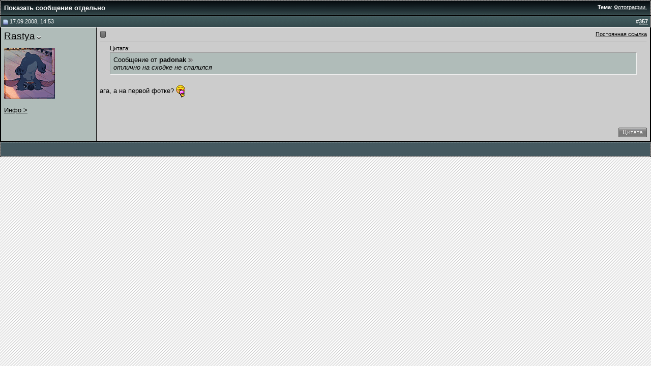

--- FILE ---
content_type: text/html; charset=windows-1251
request_url: https://forum.centrgroup.ru/showpost.php?p=25006&postcount=357
body_size: 5644
content:
<!DOCTYPE html PUBLIC "-//W3C//DTD XHTML 1.0 Transitional//EN" "http://www.w3.org/TR/xhtml1/DTD/xhtml1-transitional.dtd">
<html xmlns="http://www.w3.org/1999/xhtml" dir="ltr" lang="ru">
<head>

<link rel="shortcut icon" href="/favicon.ico" type="image/x-icon"/>
<meta http-equiv="Content-Type" content="text/html; charset=windows-1251" />
<meta name="generator" content="vBulletin" />

<meta name="keywords" content="guf centr slim slimus ptaha cao caorec caorecords rap гуф центр цао слим слимус птаха цаорек цаорекордс рэп rap" />
<meta name="description" content="Post 25006 - Официальный форум группы CENTR" />


<!-- CSS Stylesheet -->
<style type="text/css" id="vbulletin_css">
/**
* vBulletin 3.8.4 CSS
* Style: 'Caorec.ru'; Style ID: 1
*/
body
{
	background: #FFFFFF url(images/bg.gif);
	color: #000000;
	font: 10pt verdana, geneva, lucida, 'lucida grande', arial, helvetica, sans-serif;
	margin: 5px 10px 10px 10px;
	padding: 0px;
}
a:link, body_alink
{
	color: #000000;
	text-decoration: underline;
}
a:visited, body_avisited
{
	color: #000000;
	text-decoration: underline;
}
a:hover, a:active, body_ahover
{
	color: #000000;
	text-decoration: none;
}
.page
{
	color: #000000;
	font: 10pt verdana, geneva, lucida, 'lucida grande', arial, helvetica, sans-serif;
}
.page a:link, .page_alink
{
	color: #000000;
	text-decoration: underline;
}
.page a:visited, .page_avisited
{
	color: #000000;
	text-decoration: underline;
}
.page a:hover, .page a:active, .page_ahover
{
	color: #000000;
	text-decoration: none;
}
td, th, p, li
{
	font: 10pt verdana, geneva, lucida, 'lucida grande', arial, helvetica, sans-serif;
}
.tborder
{
	color: #000000;
	border: 1px solid #000000;
}
.tcat
{
	background: #000000 url(images/gradients/gradient_tcat.gif) repeat-x top left;
	color: #FFFFFF;
	font: bold 10pt verdana, geneva, lucida, 'lucida grande', arial, helvetica, sans-serif;
}
.tcat a:link, .tcat_alink
{
	color: #ffffff;
	text-decoration: none;
}
.tcat a:visited, .tcat_avisited
{
	color: #ffffff;
	text-decoration: none;
}
.tcat a:hover, .tcat a:active, .tcat_ahover
{
	color: #сссссс;
	text-decoration: underline;
}
.thead
{
	background: #3c5256 url(images/gradients/gradient_thead.gif) repeat-x top left;
	color: #FFFFFF;
	font: bold 11px tahoma, verdana, geneva, lucida, 'lucida grande', arial, helvetica, sans-serif;
}
.thead a:link, .thead_alink
{
	color: #FFFFFF;
}
.thead a:visited, .thead_avisited
{
	color: #FFFFFF;
}
.thead a:hover, .thead a:active, .thead_ahover
{
	color: #СССССС;
}
.tfoot
{
	background: #455960;
	color: #E0E0F6;
}
.tfoot a:link, .tfoot_alink
{
	color: #E0E0F6;
}
.tfoot a:visited, .tfoot_avisited
{
	color: #E0E0F6;
}
.tfoot a:hover, .tfoot a:active, .tfoot_ahover
{
	color: #сссссс;
}
.alt1, .alt1Active
{
	background: #cccccc;
	color: #000000;
}
.alt2, .alt2Active
{
	background: #b0bcb9;
	color: #000000;
}
.inlinemod
{
	background: #FFFFCC;
	color: #000000;
}
.wysiwyg
{
	background: #F5F5FF;
	color: #000000;
	font: 10pt verdana, geneva, lucida, 'lucida grande', arial, helvetica, sans-serif;
	margin: 5px 10px 10px 10px;
	padding: 0px;
}
.wysiwyg a:link, .wysiwyg_alink
{
	color: #22229C;
}
.wysiwyg a:visited, .wysiwyg_avisited
{
	color: #22229C;
}
.wysiwyg a:hover, .wysiwyg a:active, .wysiwyg_ahover
{
	color: #FF4400;
}
textarea, .bginput
{
	font: 10pt verdana, geneva, lucida, 'lucida grande', arial, helvetica, sans-serif;
}
.bginput option, .bginput optgroup
{
	font-size: 10pt;
	font-family: verdana, geneva, lucida, 'lucida grande', arial, helvetica, sans-serif;
}
.button
{
	font: 11px verdana, geneva, lucida, 'lucida grande', arial, helvetica, sans-serif;
}
select
{
	font: 11px verdana, geneva, lucida, 'lucida grande', arial, helvetica, sans-serif;
}
option, optgroup
{
	font-size: 11px;
	font-family: verdana, geneva, lucida, 'lucida grande', arial, helvetica, sans-serif;
}
.smallfont
{
	font: 11px verdana, geneva, lucida, 'lucida grande', arial, helvetica, sans-serif;
}
.time
{
	color: #666686;
}
.navbar
{
	font: 11px verdana, geneva, lucida, 'lucida grande', arial, helvetica, sans-serif;
}
.highlight
{
	color: #FF0000;
	font-weight: bold;
}
.fjsel
{
	background: #3a5152;
	color: #E0E0F6;
}
.fjdpth0
{
	background: #F7F7F7;
	color: #000000;
}
.panel
{
	background: #E4E7F5 url(images/gradients/gradient_panel.gif) repeat-x top left;
	color: #000000;
	padding: 10px;
	border: 2px outset;
}
.panelsurround
{
	background: #D1D4E0 url(images/gradients/gradient_panelsurround.gif) repeat-x top left;
	color: #000000;
}
legend
{
	color: #22229C;
	font: 11px tahoma, verdana, geneva, lucida, 'lucida grande', arial, helvetica, sans-serif;
}
.vbmenu_control
{
	background: #000000 url(images/menu.jpg);
	color: #FFFFFF;
	font: bold 11px tahoma, verdana, geneva, lucida, 'lucida grande', arial, helvetica, sans-serif;
	padding: 3px 6px 3px 6px;
	white-space: nowrap;
}
.vbmenu_control a:link, .vbmenu_control_alink
{
	color: #FFFFFF;
	text-decoration: none;
}
.vbmenu_control a:visited, .vbmenu_control_avisited
{
	color: #FFFFFF;
	text-decoration: none;
}
.vbmenu_control a:hover, .vbmenu_control a:active, .vbmenu_control_ahover
{
	color: #FFFFFF;
	text-decoration: underline;
}
.vbmenu_popup
{
	background: #FFFFFF;
	color: #000000;
	border: 1px solid #0B198C;
}
.vbmenu_option
{
	background: #BBC7CE;
	color: #000000;
	font: 11px verdana, geneva, lucida, 'lucida grande', arial, helvetica, sans-serif;
	white-space: nowrap;
	cursor: pointer;
}
.vbmenu_option a:link, .vbmenu_option_alink
{
	color: #000000;
	text-decoration: none;
}
.vbmenu_option a:visited, .vbmenu_option_avisited
{
	color: #000000;
	text-decoration: none;
}
.vbmenu_option a:hover, .vbmenu_option a:active, .vbmenu_option_ahover
{
	color: #сссссс;
	text-decoration: none;
}
.vbmenu_hilite
{
	background: #8A949E;
	color: #FFFFFF;
	font: 11px verdana, geneva, lucida, 'lucida grande', arial, helvetica, sans-serif;
	white-space: nowrap;
	cursor: pointer;
}
.vbmenu_hilite a:link, .vbmenu_hilite_alink
{
	color: #FFFFFF;
	text-decoration: none;
}
.vbmenu_hilite a:visited, .vbmenu_hilite_avisited
{
	color: #FFFFFF;
	text-decoration: none;
}
.vbmenu_hilite a:hover, .vbmenu_hilite a:active, .vbmenu_hilite_ahover
{
	color: #FFFFFF;
	text-decoration: none;
}
.asd { font-size:10px;  }
/* ***** styling for 'big' usernames on postbit etc. ***** */
.bigusername { font-size: 14pt; }

/* ***** small padding on 'thead' elements ***** */
td.thead, th.thead, div.thead { padding: 4px; }

/* ***** basic styles for multi-page nav elements */
.pagenav a { text-decoration: none; }
.pagenav td { padding: 2px 4px 2px 4px; }

/* ***** de-emphasized text */
.shade, a.shade:link, a.shade:visited { color: #777777; text-decoration: none; }
a.shade:active, a.shade:hover { color: #FF4400; text-decoration: underline; }
.tcat .shade, .thead .shade, .tfoot .shade { color: #DDDDDD; }

/* ***** define margin and font-size for elements inside panels ***** */
.fieldset { margin-bottom: 6px; }
.fieldset, .fieldset td, .fieldset p, .fieldset li { font-size: 11px; }

/* ***** don't change the following ***** */
form { margin: 0px; }
label { cursor: default; }
.normal { font-weight: normal; }
.inlineimg { vertical-align: middle; }
.underline { text-decoration: underline; }
.inlinemod { background: #FFFFCC; }
.vbmenu_hilite * { cursor: pointer; }

/* auto-clearing of floats */
.floatcontainer:after, .block_row:after { content:"."; display:block; height:0; clear:both; visibility:hidden; }
.floatcontainer, .block_row { display:inline-block; }
/* IE-mac hide \*/
* html .floatcontainer, * html .block_row { height:1%; }
.floatcontainer, .block_row { display:block; }
/* end IE-mac hide */


.footer
{
 color: #FFFFFF;
 font: 10pt verdana;
}

.footer A:visited
{
 color: #FFFFFF; 
 text-decoration: none;
 font: 10pt verdana;
}

.footer A:link
{
 color: #FFFFFF; 
 text-decoration: none;
 font: 10pt verdana;
}

.footer A:hover
{
 color: #FFFFFF;
 text-decoration: underline;
 font: 10pt verdana;
}


.vbmenu_control a:link, .vbmenu_control_alink
{
	font: bold 11px tahoma, verdana, geneva, lucida, 'lucida grande', arial, helvetica, sans-serif;
	color: #FFFFFF;
	text-decoration: none;
}
.vbmenu_control a:visited, .vbmenu_control_avisited
{
	font: bold 11px tahoma, verdana, geneva, lucida, 'lucida grande', arial, helvetica, sans-serif;
	color: #FFFFFF;
	text-decoration: none;
}
.vbmenu_control a:hover, .vbmenu_control a:active, .vbmenu_control_ahover
{
	font: bold 11px tahoma, verdana, geneva, lucida, 'lucida grande', arial, helvetica, sans-serif;
	color: #FFFFFF;
	text-decoration: underline;
}
.niki { font-size: 10pt; }
/* bbcode [off] */
div.subblock {
background-color: #cccccc; 
border-left: 2px solid #738499; 
padding: 5px; 
margin-top: 5px; 
margin-bottom: 5px; 
margin-left: 20px; 
display: none;
}

.console {
background: url("/caorec/chat_bg.png") repeat scroll 0 0 transparent;
color: #4EFF00;
font-family:monospace;
font-size:14px;
left:0;
margin-top:0px;
position:fixed;
top:0;
width:100%;
height:400px;
z-index:1000;
}


.alter2, .alter1 {background: transparent; color: #4EFF00;}
#vbshout_pro_tabs tr {background: transparent; color: #4EFF00;}
.noscroll {height:100%; overflow:hidden;}
.vk_share_button { display:inline-table; }
.vk_share_button td, .vk_share_button div{ font: 8pt verdana,geneva,lucida,'lucida grande',arial,helvetica,sans-serif !important; }
.edit_buttons { padding-bottom: 1px; }

.tweetmeme_button { padding-top: 3px; }
</style>
<link rel="stylesheet" type="text/css" href="clientscript/vbulletin_important.css?v=387" />


<!-- / CSS Stylesheet -->
<!--[if lt IE 7.]>
<script defer type="text/javascript" src="./clientscript/pngfix.js"></script>
<![endif]-->
<script type="text/javascript" src="http://vkontakte.ru/js/api/share.js?2"></script>
<script type="text/javascript" src="https://ajax.googleapis.com/ajax/libs/yui/2.9.0/build/yahoo-dom-event/yahoo-dom-event.js?v=387"></script>
<script type="text/javascript" src="https://ajax.googleapis.com/ajax/libs/yui/2.9.0/build/connection/connection-min.js?v=387"></script>
<script type="text/javascript">
<!--
var SESSIONURL = "s=20bcf2a1cab9620ae94f9e00c475e7b1&";
var SECURITYTOKEN = "guest";
var IMGDIR_MISC = "caorec/misc";
var vb_disable_ajax = parseInt("0", 10);
// -->
</script>
<script type="text/javascript" src="clientscript/jquery.js"></script>
<script type="text/javascript" src="clientscript/vbulletin_scroll.js"></script>
<script type="text/javascript">
window.onload = function() {
 if (!document.getElementsByTagName) {
   return false; 
  } 
  var popuplinks = document.getElementsByTagName("a");
  for (var i=0; i < popuplinks.length; i++) { 
    if (popuplinks[i].getAttribute("class") == "cao_popup") { 
      popuplinks[i].onclick = function() {  
      openPopUp(this.getAttribute("href")); 
      return false;   
      }   
    }
 } 
} 
function openPopUp() {
  window.open('http://centrgroup.ru/caoplayer.html','popup','width=320,height=420,resizable=no')
}


</script>
<script type="text/javascript" src="clientscript/vbulletin_global.js?v=387"></script>
<script type="text/javascript" src="clientscript/vbulletin_menu.js?v=387"></script>


<style type="text/css"> div#postrating { font-size: 10px; width: 40px; height: 20px; margin-top: 0px; margin-right: 0; margin-bottom: 0; margin-left: 0; padding-top: 0; padding-right: 0px; padding-bottom: 0; padding-left: 0px; position: relative; } div#postrating ul { list-style: none; padding: 0; width: 40px; height: 20px; position: relative; top: 1px; margin-top: 0; margin-right: 0; margin-bottom: 0; margin-left: 0px; left: 2px; } div#postrating ul li { float: left; padding: 0px; margin: 0px; border: none; } div#postrating ul li a { display: block; width: 20px; height: 20px; text-decoration: none; text-indent: 99999px; z-index: 20; position: absolute; padding: 0px; overflow: hidden; } div#postrating ul li a:hover { z-index: 1; left: 0px; } div#postrating ul a.down { background-image: url(./images/rating/thumb_down.png); background-position: 1px top; } div#postrating ul a.down:hover { width: 20px; background-image: url(./images/rating/thumb_down.png); background-position: left bottom; } div#postrating ul a.up { left: 20px; background-image: url(./images/rating/thumb_up.png); background-position: 1px top; } div#postrating ul a.up:hover { left:20px; width: 20px; background-image: url(./images/rating/thumb_up.png); background-position: left bottom; } .postrating_negative{ color:#990000; } .postrating_positive{ color:#009900; } </style>
<title>CENTR | Slim Птаха - Показать сообщение отдельно -  Фотографии.</title>
</head>
<body style="margin:0px" onload="self.focus()">

<form action="showpost.php">

<table class="tborder" cellpadding="6" cellspacing="1" border="0" width="100%" style="border-bottom-width:0px">
<tr>
  <td class="tcat">
   <div class="smallfont" style="float:right">
      <strong>Тема</strong>:  <a rel="nofollow" style="text-decoration: underline" href="showthread.php?p=25006#post25006">Фотографии.</a>
   </div>
    Показать сообщение отдельно
 </td>
</tr>
</table>


<!-- hook postrate start -->

<!-- hook postate end -->
<!-- post #25006 -->



<table id="post25006" class="tborder" cellpadding="6" cellspacing="0" border="0" width="100%" align="center">
<tr>
  
   <td class="thead" style="font-weight:normal; border: 1px solid ; border-right: 0px"  id="currentPost">    
      <!-- status icon and date -->
     <a name="post25006"><img class="inlineimg" src="caorec/statusicon/post_old.gif" alt="Старый" border="0" /></a>
     17.09.2008, 14:53
      
     <!-- / status icon and date -->       
    </td>
   <td class="thead" style="font-weight:normal; border: 1px solid ; border-left: 0px" align="right">
      &nbsp;
      #<a href="showpost.php?p=25006&amp;postcount=357" target="new"  id="postcount25006" name="357"><strong>357</strong></a>
      
    </td>
 
</tr>
<tr valign="top">
 <td class="alt2" width="175" style="border: 1px solid ; border-top: 0px; border-bottom: 0px">
      
            <div>

               

                    

                        <a rel="nofollow" class="bigusername" href="member.php?u=16">Rastya</a>

                    

                        <span id="postmenu_25006"><script type="text/javascript"> vbmenu_register("postmenu_25006", false); </script></span>

               

            </div>
     
      

            
    
      
       <div class="smallfont">
         &nbsp;<br /><a rel="nofollow" href="member.php?u=16"><img src="customavatars/avatar16_12.gif" width="100" height="100" alt="Аватар для Rastya" border="0" /></a>
       </div>
      
      <br />
      

     <!-- template_hook[postbit_userinfo_right_after_posts]-->
     
      <!--Сворачивание информации пользователя - начало-->
      <!--<img id="collapseimg_userinfo_25006" src="caorec/buttons/collapse_thead.gif" alt="pm" border="0" />-->
     <a href="#" onclick="toggle_collapse('userinfo_25006'); toggle_collapse('userinfo_25006_2'); return false">Инфо ></a><br />
     <!--Сворачивание информации пользователя - конец--> 
      
      <!--Сворачивание информации пользователя - начало-->
      <div id="collapseobj_userinfo_25006" style="display:none;">
     <!--Сворачивание информации пользователя - конец--> 

      <div class="smallfont">
       &nbsp;<br />
        <div>Регистрация: 18.02.2008</div>
       <div>Адрес: город N</div>
       
       <div>
         Сообщений: 333
        </div>
        
       <noindex>
       <div>
        
        
        
        
        
          <a href="http://twitter.com/rastya" target=_blank rel="nofollow"><img src="/images/twitter.png" width=16 height=16 border=0 alt="twitter"></a>
       


        </div>
        </noindex>
      </div>
      
    <!--Сворачивание информации пользователя - начало-->
    </div>
    <!--Сворачивание информации пользователя - конец-->
     
    <br />
        <div id="s_post_message_25006" >
        
    
  </td>
 
 <td class="alt1" id="td_post_25006" style="border-right: 1px solid ">
 
   
   
      <!-- icon and title -->
     <table cellspacing="0" cellpadding="0" width="100%" border="0">
<tr><td><div class="smallfont">
       <img class="inlineimg" src="images/icons/icon1.gif" alt="По умолчанию" border="0" />
       
     </div></td>
<td><div class="smallfont" style="float:right"><a rel="nofollow" href="showthread.php?p=25006" title="Ссылка на это сообщение">Постоянная ссылка</a></div></td>
</tr></table>
      <hr size="1" style="color:" />
      <!-- / icon and title -->
   
    
    <!-- message -->
    <div id="post_message_25006"><div style="margin:20px; margin-top:5px; ">
 <div class="smallfont" style="margin-bottom:2px">Цитата:</div>
  <table cellpadding="6" cellspacing="0" border="0" width="100%">
  <tr>
    <td class="alt2" style="border:1px inset">
      
       <div>
         Сообщение от <strong>padonak</strong>
          <a href="showthread.php?p=25005#post25005" rel="nofollow"><img class="inlineimg" src="caorec/buttons/viewpost.gif" border="0" alt="Посмотреть сообщение" /></a>
        </div>
        <div style="font-style:italic">отлично на сходке не спалился</div>
     
   </td>
 </tr>
 </table>
</div>ага, а на первой фотке? <img src="images/smilies/rastya.gif" border="0" alt="" title="Rastya" class="inlineimg" /></div>
   <!-- / message -->
  
    
    
    
   
    
    
    
   
    
  
  </td>
</tr>
<tr>
  <td class="alt2" style="border: 1px solid ; border-top: 0px">

  <!--Сворачивание информации пользователя - начало-->
  <div id="collapseobj_userinfo_25006_2" style="display:none;">
  <!--Сворачивание информации пользователя - конец-->

   <img class="inlineimg" src="caorec/statusicon/user_offline.gif" alt="Rastya вне форума" border="0" />


           
    
    
    
   <!--Сворачивание информации пользователя - начало-->
    </div>
    <!--Сворачивание информации пользователя - конец-->

   &nbsp;
  </td>
 
 <td class="alt1" align="right" style="border: 1px solid ; border-left: 0px; border-top: 0px">
  
   <!-- controls -->
   
    
        

        
    
    
      <a href="newreply.php?do=newreply&amp;p=25006" rel="nofollow"><img src="caorec/buttons/quote.gif" alt="Ответить с цитированием" border="0" class="edit_buttons" /></a>
   
    
    
    
    
    
    
     
    
   <!-- / controls -->
 </td>
</tr>
</table>


<!-- post 25006 popup menu -->
<div class="vbmenu_popup" id="postmenu_25006_menu" style="display:none">
 <table cellpadding="4" cellspacing="1" border="0">
    <tr>

        

          <td class="thead">Меню пользователя Rastya</td>

        

    </tr>
 
    <tr><td class="vbmenu_option"><a rel="nofollow" href="member.php?u=16">Посмотреть профиль</a></td></tr>
 
  
   <tr><td class="vbmenu_option"><a href="private.php?do=newpm&amp;u=16" rel="nofollow">Отправить личное сообщение для Rastya</a></td></tr>
 
  
  
  
   <tr><td class="vbmenu_option"><a href="search.php?do=finduser&amp;u=16" rel="nofollow">Найти ещё сообщения от Rastya</a></td></tr>
  
  
  
  </table>
</div>


<!-- / post #25006 -->

<table class="tborder" cellpadding="6" cellspacing="1" border="0" width="100%" style="border-top-width:0px">
<tr>
  <td class="tfoot" align="center">
   <input type="button" class="button" value="Закрыть окно" id="close_button" style="display: none;" />
    &nbsp;
    <script type="text/javascript">
   <!--
    if (self.opener)
    {
     var close_button = fetch_object('close_button');
      close_button.style.display = '';
      close_button.onclick = function() { self.close(); };
    }
   //-->
   </script>
 </td>
</tr>
</table>

</form>


<!-- lightbox scripts -->
 <script type="text/javascript" src="clientscript/vbulletin_lightbox.js?v=387"></script>
 <script type="text/javascript">
 <!--
  vBulletin.register_control("vB_Lightbox_Container", "td_post_25006", 1);
  //-->
 </script>
<!-- / lightbox scripts -->


<script type="text/javascript">
<!--
 // Main vBulletin Javascript Initialization
 vBulletin_init();
//-->
</script>
<center></center>
</body>
</html>